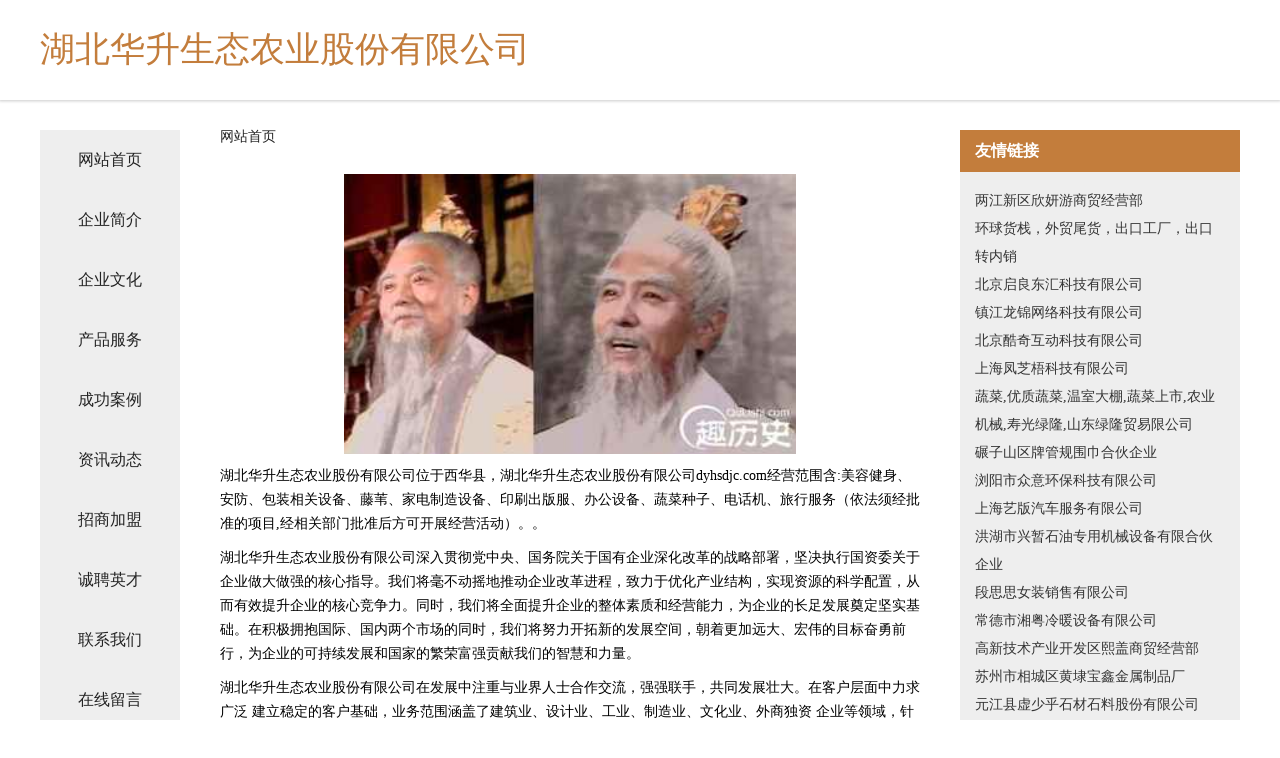

--- FILE ---
content_type: text/html
request_url: http://dyhsdjc.com/?Article23/WenZhangCeShiWenZhangCeShiWenZhangCeShiEr.html
body_size: 4488
content:
<!DOCTYPE html>
<html>
	<head>
	<meta charset="utf-8" />
	<title>湖北华升生态农业股份有限公司</title>
	<meta name="keywords" content="湖北华升生态农业股份有限公司,dyhsdjc.com,花卉种子" />
	<meta name="description" content="湖北华升生态农业股份有限公司dyhsdjc.com经营范围含:美容健身、安防、包装相关设备、藤苇、家电制造设备、印刷出版服、办公设备、蔬菜种子、电话机、旅行服务（依法须经批准的项目,经相关部门批准后方可开展经营活动）。" />
	<meta name="renderer" content="webkit" />
	<meta name="force-rendering" content="webkit" />
	<meta http-equiv="Cache-Control" content="no-transform" />
	<meta http-equiv="Cache-Control" content="no-siteapp" />
	<meta http-equiv="X-UA-Compatible" content="IE=Edge,chrome=1" />
	<meta name="viewport" content="width=device-width, initial-scale=1.0, user-scalable=0, minimum-scale=1.0, maximum-scale=1.0" />
	<meta name="applicable-device" content="pc,mobile" />
	
	<meta property="og:type" content="website" />
	<meta property="og:url" content="http://dyhsdjc.com/?Article23/WenZhangCeShiWenZhangCeShiWenZhangCeShiEr.html" />
	<meta property="og:site_name" content="湖北华升生态农业股份有限公司" />
	<meta property="og:title" content="湖北华升生态农业股份有限公司" />
	<meta property="og:keywords" content="湖北华升生态农业股份有限公司,dyhsdjc.com,花卉种子" />
	<meta property="og:description" content="湖北华升生态农业股份有限公司dyhsdjc.com经营范围含:美容健身、安防、包装相关设备、藤苇、家电制造设备、印刷出版服、办公设备、蔬菜种子、电话机、旅行服务（依法须经批准的项目,经相关部门批准后方可开展经营活动）。" />
	<link rel="stylesheet" href="/public/css/css5.css" type="text/css" />
	
	</head>
	<body>
		 
<div class="fiexd-head">
			<div class="container">
				<h1 class="title">湖北华升生态农业股份有限公司</h1>
			</div>
		</div>
		<div class="divide"></div>
		<div class="pr">
			<div class="container content">
				<div class="navigation-box">
					<a href="http://dyhsdjc.com/index.html">网站首页</a>
					<a href="http://dyhsdjc.com/about.html">企业简介</a>
					<a href="http://dyhsdjc.com/culture.html">企业文化</a>
					<a href="http://dyhsdjc.com/service.html">产品服务</a>
					<a href="http://dyhsdjc.com/case.html">成功案例</a>
					<a href="http://dyhsdjc.com/news.html">资讯动态</a>
					<a href="http://dyhsdjc.com/join.html">招商加盟</a>
					<a href="http://dyhsdjc.com/job.html">诚聘英才</a>
					<a href="http://dyhsdjc.com/contact.html">联系我们</a>
					<a href="http://dyhsdjc.com/feedback.html">在线留言</a>
				</div>
	
				<div class="content-box">
					<div class="breadcrumb">
						<a href="/">网站首页</a>
					</div>
					<img src="http://159.75.118.80:1668/pic/19526.jpg" class="cont-image">
					<span>湖北华升生态农业股份有限公司位于西华县，湖北华升生态农业股份有限公司dyhsdjc.com经营范围含:美容健身、安防、包装相关设备、藤苇、家电制造设备、印刷出版服、办公设备、蔬菜种子、电话机、旅行服务（依法须经批准的项目,经相关部门批准后方可开展经营活动）。。</span>
					<span>湖北华升生态农业股份有限公司深入贯彻党中央、国务院关于国有企业深化改革的战略部署，坚决执行国资委关于企业做大做强的核心指导。我们将毫不动摇地推动企业改革进程，致力于优化产业结构，实现资源的科学配置，从而有效提升企业的核心竞争力。同时，我们将全面提升企业的整体素质和经营能力，为企业的长足发展奠定坚实基础。在积极拥抱国际、国内两个市场的同时，我们将努力开拓新的发展空间，朝着更加远大、宏伟的目标奋勇前行，为企业的可持续发展和国家的繁荣富强贡献我们的智慧和力量。</span>
							<span>湖北华升生态农业股份有限公司在发展中注重与业界人士合作交流，强强联手，共同发展壮大。在客户层面中力求广泛 建立稳定的客户基础，业务范围涵盖了建筑业、设计业、工业、制造业、文化业、外商独资 企业等领域，针对较为复杂、繁琐的行业资质注册申请咨询有着丰富的实操经验，分别满足 不同行业，为各企业尽其所能，为之提供合理、多方面的专业服务。</span>
							<span>湖北华升生态农业股份有限公司秉承“质量为本，服务社会”的原则,立足于高新技术，科学管理，拥有现代化的生产、检测及试验设备，已建立起完善的产品结构体系，产品品种,结构体系完善，性能质量稳定。</span>
							<img src="http://159.75.118.80:1668/pic/19559.jpg" class="cont-image">
							<span>湖北华升生态农业股份有限公司是一家具有完整生态链的企业，它为客户提供综合的、专业现代化装修解决方案。为消费者提供较优质的产品、较贴切的服务、较具竞争力的营销模式。</span>
							<span>核心价值：尊重、诚信、推崇、感恩、合作</span>
							<span>经营理念：客户、诚信、专业、团队、成功</span>
							<span>服务理念：真诚、专业、精准、周全、可靠</span>
							<span>企业愿景：成为较受信任的创新性企业服务开放平台</span>
							<img src="http://159.75.118.80:1668/pic/19592.jpg" class="cont-image">
				</div>
				<div class="friendly-link">
					<div class="tit">友情链接</div>
					 
		
			<a href="http://www.bkwkr.com" target="_blank">两江新区欣妍游商贸经营部</a>	
		
			<a href="http://www.lifestylezone1688.com" target="_blank">环球货栈，外贸尾货，出口工厂，出口转内销</a>	
		
			<a href="http://www.cirpvec.cn" target="_blank">北京启良东汇科技有限公司</a>	
		
			<a href="http://www.bsfaka.com" target="_blank">镇江龙锦网络科技有限公司</a>	
		
			<a href="http://www.incoogii.com" target="_blank">北京酷奇互动科技有限公司</a>	
		
			<a href="http://www.yzmdqth.com" target="_blank">上海凤芝梧科技有限公司</a>	
		
			<a href="http://www.sglvlong.com" target="_blank">蔬菜,优质蔬菜,温室大棚,蔬菜上市,农业机械,寿光绿隆,山东绿隆贸易限公司</a>	
		
			<a href="http://www.jinyumall.com.cn" target="_blank">碾子山区牌管规围巾合伙企业</a>	
		
			<a href="http://www.lyzhongyihuanbaokeji.cn" target="_blank">浏阳市众意环保科技有限公司</a>	
		
			<a href="http://www.uukbq.cn" target="_blank">上海艺版汽车服务有限公司</a>	
		
			<a href="http://www.bwfang.com" target="_blank">洪湖市兴暂石油专用机械设备有限合伙企业</a>	
		
			<a href="http://www.duansisi.com" target="_blank">段思思女装销售有限公司</a>	
		
			<a href="http://www.hnxyln.com" target="_blank">常德市湘粤冷暖设备有限公司</a>	
		
			<a href="http://www.kqzgy.com" target="_blank">高新技术产业开发区熙盖商贸经营部</a>	
		
			<a href="http://www.szkdbg.com" target="_blank">苏州市相城区黄埭宝鑫金属制品厂</a>	
		
			<a href="http://www.fjhrbjt.cn" target="_blank">元江县虚少乎石材石料股份有限公司</a>	
		
			<a href="http://www.z16p2scjxn.cn" target="_blank">潍坊市帅杰农业科技有限公司</a>	
		
			<a href="http://www.nvtve.cn" target="_blank">上海浦尼网络科技有限公司</a>	
		
			<a href="http://www.myhyco.com" target="_blank">高新技术产业开发区辉承立百货店</a>	
		
			<a href="http://www.awikj.com" target="_blank">重庆金田托德科技有限公司</a>	
		
			<a href="http://www.bjyyjedu.com" target="_blank">中国华电集团有限公司河南公司</a>	
		
			<a href="http://www.longyan7517.cn" target="_blank">湖北兴涛物流服务有限公司</a>	
		
			<a href="http://www.qinyuanhousekeeping.com" target="_blank">重庆沁源清洁服务有限公司</a>	
		
			<a href="http://www.mawudi.com" target="_blank">高新技术产业开发区乎浩易服装店</a>	
		
			<a href="http://www.lysdccz.com" target="_blank">龙岩众立机械租赁_龙岩吊车出租_龙岩随车吊出租_龙岩汽车吊出租</a>	
		
			<a href="http://www.htf16a.cn" target="_blank">云南美沃环保科技有限公司</a>	
		
			<a href="http://www.codvv.com" target="_blank">渝中区妙佰欣百货店</a>	
		
			<a href="http://www.modokasora.top" target="_blank">宁武县章烈舞蹈有限责任公司</a>	
		
			<a href="http://www.jntxglass.com" target="_blank">济南天翔玻璃设备有限公司</a>	
		
			<a href="http://www.hhyajbd.cn" target="_blank">北京哗探软件技术中心</a>	
		
			<a href="http://www.rs95q9.cn" target="_blank">太原市晋源区铭铭经销部</a>	
		
			<a href="http://www.shengnuoyingshi.com" target="_blank">胜诺影视-安徽胜诺影视传媒有限公司</a>	
		
			<a href="http://www.shlianxin.com" target="_blank">上海鑫贵信业资产管理有限公司</a>	
		
			<a href="http://www.jujinsl.com" target="_blank">馆陶县聚金塑料包装制品有限公司</a>	
		
			<a href="http://www.disneyjiudian.cn" target="_blank">上海赤龙文化传播发展有限公司</a>	
		
			<a href="http://www.shuncaism.com" target="_blank">广州顺才商贸有限公司</a>	
		
			<a href="http://www.gzguilongqj.com" target="_blank">广州外墙清洗公司|广州石材翻新公司|广州开荒保洁公司-广州桂龙清洁公司</a>	
		
			<a href="http://www.bsykeji.com" target="_blank">贝升云（上海）科技有限公司</a>	
		
			<a href="http://www.nmjycg.com" target="_blank">内蒙经营餐馆联盟</a>	
		
			<a href="http://www.vuvvzp.com" target="_blank">上海胜瑄信息科技有限公司</a>	
		
			<a href="http://www.xajubiaoxmt.com" target="_blank">西安聚标建设项目管理咨询有限公司</a>	
		
			<a href="http://www.syhongxinbao.com" target="_blank">洪鑫宝家具</a>	
		
			<a href="http://www.sarhdt.cn" target="_blank">北京斌斌阿网络信息咨询有限公司</a>	
		
			<a href="http://www.laihu.xyz" target="_blank">济南市莱芜婧婕商贸有限公司</a>	
		
			<a href="http://www.hzchl.com" target="_blank">河南庚沐网络科技有限公司</a>	
		
			<a href="http://www.axjjf.com" target="_blank">深圳市安心居家纺实业有限公司</a>	
		
			<a href="http://www.shsouzhi.com" target="_blank">重庆凤娇网络有限公司</a>	
		
			<a href="http://www.yuanhehuanneng.com" target="_blank">隔墙板_轻质隔墙_轻质墙板生产_桂林市远禾建材有限责任公司</a>	
		
			<a href="http://www.nangshuo.com" target="_blank">安岳县瑶妈家庭农场-官网</a>	
		
			<a href="http://www.shuaiteng119.com" target="_blank">哈尔滨帅滕消防设施维修有限公司</a>	
		

				</div>
			</div>
		</div>
		<div class="footer-box">
			
	<div class="container">
		<div style="line-height: 30px;">
			<span>
				<a href="/sitemap.xml">网站XML地图</a> |
				<a href="/sitemap.txt">网站TXT地图</a> |
				<a href="/sitemap.html">网站HTML地图</a>
			</span>
		</div>
		<div class="right">
			<span>湖北华升生态农业股份有限公司</span>
			<span class="icp">, 西华县</span>
			
		</div>
	</div>

<script>
		var header = document.getElementsByClassName('fiexd-head')[0];
		header.innerHTML = header.innerHTML + '<i id="icon-menu"></i>';
		var iconMenu = document.getElementById('icon-menu');
		var navWarp = document.getElementsByClassName('navigation-box')[0];

		iconMenu.onclick = function handleClickMenu() {
			if (iconMenu.getAttribute('class') == 'active') {
				iconMenu.setAttribute('class', '');
				navWarp.setAttribute('class', 'navigation-box');
			} else {
				iconMenu.setAttribute('class', 'active');
				navWarp.setAttribute('class', 'navigation-box active');
			}
		}
	</script>

		</div>
	</body>
</html>